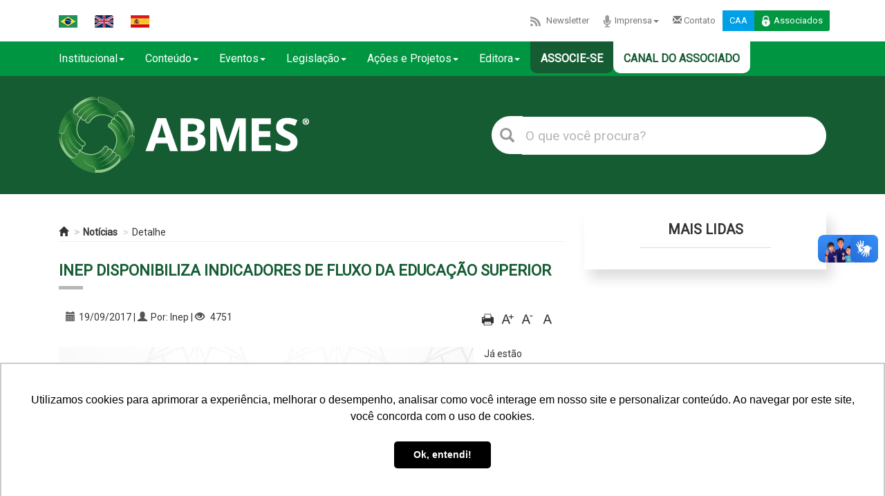

--- FILE ---
content_type: text/html
request_url: https://forms.rdstation.com.br/formulario-newsletter-2b7035ea4677900c1c02
body_size: 5269
content:


<head>
  <meta charset="utf-8">
  <!-- Bricks Main Styles -->
  <style type="text/css" rel="stylesheet">
    #rdstation-bricks-embeddable-form-bricks-component-TnNIptUUcAxzQhBgAJCqmQ * {
      margin: 0;
      padding: 0;
      border: 0;
      font-size: 100%;
      font: inherit;
      vertical-align: baseline;
      -webkit-box-sizing: border-box;
      -moz-box-sizing: border-box;
      box-sizing: border-box;
    }

    #rdstation-bricks-embeddable-form-bricks-component-TnNIptUUcAxzQhBgAJCqmQ article, #rdstation-bricks-embeddable-form-bricks-component-TnNIptUUcAxzQhBgAJCqmQ aside,
    #rdstation-bricks-embeddable-form-bricks-component-TnNIptUUcAxzQhBgAJCqmQ details, #rdstation-bricks-embeddable-form-bricks-component-TnNIptUUcAxzQhBgAJCqmQ figcaption,
    #rdstation-bricks-embeddable-form-bricks-component-TnNIptUUcAxzQhBgAJCqmQ figure, #rdstation-bricks-embeddable-form-bricks-component-TnNIptUUcAxzQhBgAJCqmQ footer,
    #rdstation-bricks-embeddable-form-bricks-component-TnNIptUUcAxzQhBgAJCqmQ header, #rdstation-bricks-embeddable-form-bricks-component-TnNIptUUcAxzQhBgAJCqmQ hgroup,
    #rdstation-bricks-embeddable-form-bricks-component-TnNIptUUcAxzQhBgAJCqmQ menu, #rdstation-bricks-embeddable-form-bricks-component-TnNIptUUcAxzQhBgAJCqmQ nav,
    #rdstation-bricks-embeddable-form-bricks-component-TnNIptUUcAxzQhBgAJCqmQ section {
      display: block;
    }

    #rdstation-bricks-embeddable-form-bricks-component-TnNIptUUcAxzQhBgAJCqmQ ol, #rdstation-bricks-embeddable-form-bricks-component-TnNIptUUcAxzQhBgAJCqmQ ul {
      list-style: none;
    }

    #rdstation-bricks-embeddable-form-bricks-component-TnNIptUUcAxzQhBgAJCqmQ blockquote, #rdstation-bricks-embeddable-form-bricks-component-TnNIptUUcAxzQhBgAJCqmQ q {
      quotes: none;
    }

    #rdstation-bricks-embeddable-form-bricks-component-TnNIptUUcAxzQhBgAJCqmQ blockquote:before, #rdstation-bricks-embeddable-form-bricks-component-TnNIptUUcAxzQhBgAJCqmQ blockquote:after,
    #rdstation-bricks-embeddable-form-bricks-component-TnNIptUUcAxzQhBgAJCqmQ q:before, #rdstation-bricks-embeddable-form-bricks-component-TnNIptUUcAxzQhBgAJCqmQ q:after {
      content: '';
      content: none;
    }

    #rdstation-bricks-embeddable-form-bricks-component-TnNIptUUcAxzQhBgAJCqmQ table {
      border-collapse: collapse;
      border-spacing: 0;
    }

    #rdstation-bricks-embeddable-form-bricks-component-TnNIptUUcAxzQhBgAJCqmQ b, #rdstation-bricks-embeddable-form-bricks-component-TnNIptUUcAxzQhBgAJCqmQ strong {
      font-weight: bold;
    }

    #rdstation-bricks-embeddable-form-bricks-component-TnNIptUUcAxzQhBgAJCqmQ i, #rdstation-bricks-embeddable-form-bricks-component-TnNIptUUcAxzQhBgAJCqmQ em {
      font-style: italic;
    }

    #rdstation-bricks-embeddable-form-bricks-component-TnNIptUUcAxzQhBgAJCqmQ .bricks--section {
      width: 100%;
    }

    #rdstation-bricks-embeddable-form-bricks-component-TnNIptUUcAxzQhBgAJCqmQ .bricks--section > div {
      margin-right: auto;
      margin-left: auto;
      max-width: 480px;
      position: relative;
    }

    #rdstation-bricks-embeddable-form-bricks-component-TnNIptUUcAxzQhBgAJCqmQ .bricks--row {
      display: flex;
      box-sizing: border-box;
      flex-flow: row nowrap;
      flex-grow: 1;
    }

    #rdstation-bricks-embeddable-form-bricks-component-TnNIptUUcAxzQhBgAJCqmQ .bricks--section > div {
      max-width: 100%;
    }

   #rdstation-bricks-embeddable-form-bricks-component-TnNIptUUcAxzQhBgAJCqmQ .bricks--column {
      display: flex;
    }

    #rdstation-bricks-embeddable-form-bricks-component-TnNIptUUcAxzQhBgAJCqmQ .bricks--column > div {
      height: auto;
      width: 100%;
      display: flex;
      flex-direction: column;
      align-items: center;
    }

    #rdstation-bricks-embeddable-form-bricks-component-TnNIptUUcAxzQhBgAJCqmQ .bricks--column .bricks--component-text {
              max-width: 100%;
           }

           #rdstation-bricks-embeddable-form-bricks-component-TnNIptUUcAxzQhBgAJCqmQ .bricks--column .bricks-form,
            #rdstation-bricks-embeddable-form-bricks-component-TnNIptUUcAxzQhBgAJCqmQ .bricks--column .bricks--component-text,
            #rdstation-bricks-embeddable-form-bricks-component-TnNIptUUcAxzQhBgAJCqmQ .bricks--column .bricks--component-box,
            #rdstation-bricks-embeddable-form-bricks-component-TnNIptUUcAxzQhBgAJCqmQ .bricks--column button,
            #rdstation-bricks-embeddable-form-bricks-component-TnNIptUUcAxzQhBgAJCqmQ .bricks--column a {
              min-width: 100%;
           }

           @media (max-width: 600px) {
             #rdstation-bricks-embeddable-form-bricks-component-TnNIptUUcAxzQhBgAJCqmQ .bricks--column {
                min-width: 100%;
             }

             #rdstation-bricks-embeddable-form-bricks-component-TnNIptUUcAxzQhBgAJCqmQ .bricks--row {
                flex-flow: row wrap;
             }
             #rdstation-bricks-embeddable-form-bricks-component-TnNIptUUcAxzQhBgAJCqmQ form .bricks-form__field {
                width: 100%;
                padding: 0;
             }
           }
           

    #rdstation-bricks-embeddable-form-bricks-component-TnNIptUUcAxzQhBgAJCqmQ .bricks--component {
      font-family: Helvetica, Arial, sans-serif;
    }

    #rdstation-bricks-embeddable-form-bricks-component-TnNIptUUcAxzQhBgAJCqmQ .bricks--component-box {
      width: 100%
    }
  </style>

  <!-- Bricks Component Text Styles -->
  <style>
    #rdstation-bricks-embeddable-form-bricks-component-TnNIptUUcAxzQhBgAJCqmQ .bricks--component-text {
      color: #333;
      line-height: 1.42;
      word-wrap: break-word;
    }

    #rdstation-bricks-embeddable-form-bricks-component-TnNIptUUcAxzQhBgAJCqmQ .bricks--component-text a {
      color: #31a2ff;
      text-decoration: none;
    }

    #rdstation-bricks-embeddable-form-bricks-component-TnNIptUUcAxzQhBgAJCqmQ .bricks--component-text sub,
    #rdstation-bricks-embeddable-form-bricks-component-TnNIptUUcAxzQhBgAJCqmQ .bricks--component-text sup {
      font-size: 75%;
      line-height: 0;
      position: relative;
      vertical-align: baseline;
    }

    #rdstation-bricks-embeddable-form-bricks-component-TnNIptUUcAxzQhBgAJCqmQ .bricks--component-text sub {
      bottom: -0.25em;
    }

    #rdstation-bricks-embeddable-form-bricks-component-TnNIptUUcAxzQhBgAJCqmQ .bricks--component-text sup {
      top: -0.5em;
    }

    #rdstation-bricks-embeddable-form-bricks-component-TnNIptUUcAxzQhBgAJCqmQ .bricks--component-text ol,
    #rdstation-bricks-embeddable-form-bricks-component-TnNIptUUcAxzQhBgAJCqmQ .bricks--component-text ul {
      padding-left: 1.5em;
    }

    #rdstation-bricks-embeddable-form-bricks-component-TnNIptUUcAxzQhBgAJCqmQ .bricks--component-text ol > li,
    #rdstation-bricks-embeddable-form-bricks-component-TnNIptUUcAxzQhBgAJCqmQ .bricks--component-text ul > li {
      list-style-type: none;
    }

    #rdstation-bricks-embeddable-form-bricks-component-TnNIptUUcAxzQhBgAJCqmQ .bricks--component-text ul > li::before {
      content: '\2022';
    }

    #rdstation-bricks-embeddable-form-bricks-component-TnNIptUUcAxzQhBgAJCqmQ .bricks--component-text li::before {
      display: inline-block;
      white-space: nowrap;
      width: 1.2em;
    }

    #rdstation-bricks-embeddable-form-bricks-component-TnNIptUUcAxzQhBgAJCqmQ .bricks--component-text li:not(.ql-direction-rtl)::before {
      margin-left: -1.5em;
      margin-right: 0.3em;
      text-align: right;
    }

    #rdstation-bricks-embeddable-form-bricks-component-TnNIptUUcAxzQhBgAJCqmQ .bricks--component-text li.ql-direction-rtl::before {
      margin-left: 0.3em;
      margin-right: -1.5em;
    }

    #rdstation-bricks-embeddable-form-bricks-component-TnNIptUUcAxzQhBgAJCqmQ .bricks--component-text ol li:not(.ql-direction-rtl),
    #rdstation-bricks-embeddable-form-bricks-component-TnNIptUUcAxzQhBgAJCqmQ .bricks--component-text ul li:not(.ql-direction-rtl) {
      padding-left: 1.5em;
    }

    #rdstation-bricks-embeddable-form-bricks-component-TnNIptUUcAxzQhBgAJCqmQ .bricks--component-text ol li.ql-direction-rtl,
    #rdstation-bricks-embeddable-form-bricks-component-TnNIptUUcAxzQhBgAJCqmQ .bricks--component-text ul li.ql-direction-rtl {
      padding-right: 1.5em;
    }

    #rdstation-bricks-embeddable-form-bricks-component-TnNIptUUcAxzQhBgAJCqmQ .bricks--component-text ol li {
      counter-reset: list-1 list-2 list-3 list-4 list-5 list-6 list-7 list-8 list-9;
      counter-increment: list-0;
    }

    #rdstation-bricks-embeddable-form-bricks-component-TnNIptUUcAxzQhBgAJCqmQ .bricks--component-text ol li:before {
      content: counter(list-0, decimal) '. ';
    }

    #rdstation-bricks-embeddable-form-bricks-component-TnNIptUUcAxzQhBgAJCqmQ .bricks--component-text ol li.ql-indent-1 {
      counter-increment: list-1;
    }

    #rdstation-bricks-embeddable-form-bricks-component-TnNIptUUcAxzQhBgAJCqmQ .bricks--component-text ol li.ql-indent-1:before {
      content: counter(list-1, lower-alpha) '. ';
    }

    #rdstation-bricks-embeddable-form-bricks-component-TnNIptUUcAxzQhBgAJCqmQ .bricks--component-text ol li.ql-indent-1 {
      counter-reset: list-2 list-3 list-4 list-5 list-6 list-7 list-8 list-9;
    }

    #rdstation-bricks-embeddable-form-bricks-component-TnNIptUUcAxzQhBgAJCqmQ .bricks--component-text ol li.ql-indent-2 {
      counter-increment: list-2;
    }

    #rdstation-bricks-embeddable-form-bricks-component-TnNIptUUcAxzQhBgAJCqmQ .bricks--component-text ol li.ql-indent-2:before {
      content: counter(list-2, lower-roman) '. ';
    }

    #rdstation-bricks-embeddable-form-bricks-component-TnNIptUUcAxzQhBgAJCqmQ .bricks--component-text ol li.ql-indent-2 {
      counter-reset: list-3 list-4 list-5 list-6 list-7 list-8 list-9;
    }

    #rdstation-bricks-embeddable-form-bricks-component-TnNIptUUcAxzQhBgAJCqmQ .bricks--component-text ol li.ql-indent-3 {
      counter-increment: list-3;
    }

    #rdstation-bricks-embeddable-form-bricks-component-TnNIptUUcAxzQhBgAJCqmQ .bricks--component-text ol li.ql-indent-3:before {
      content: counter(list-3, decimal) '. ';
    }

    #rdstation-bricks-embeddable-form-bricks-component-TnNIptUUcAxzQhBgAJCqmQ .bricks--component-text ol li.ql-indent-3 {
      counter-reset: list-4 list-5 list-6 list-7 list-8 list-9;
    }

    #rdstation-bricks-embeddable-form-bricks-component-TnNIptUUcAxzQhBgAJCqmQ .bricks--component-text ol li.ql-indent-4 {
      counter-increment: list-4;
    }

    #rdstation-bricks-embeddable-form-bricks-component-TnNIptUUcAxzQhBgAJCqmQ .bricks--component-text ol li.ql-indent-4:before {
      content: counter(list-4, lower-alpha) '. ';
    }

    #rdstation-bricks-embeddable-form-bricks-component-TnNIptUUcAxzQhBgAJCqmQ .bricks--component-text ol li.ql-indent-4 {
      counter-reset: list-5 list-6 list-7 list-8 list-9;
    }

    #rdstation-bricks-embeddable-form-bricks-component-TnNIptUUcAxzQhBgAJCqmQ .bricks--component-text ol li.ql-indent-5 {
      counter-increment: list-5;
    }

    #rdstation-bricks-embeddable-form-bricks-component-TnNIptUUcAxzQhBgAJCqmQ .bricks--component-text ol li.ql-indent-5:before {
      content: counter(list-5, lower-roman) '. ';
    }

    #rdstation-bricks-embeddable-form-bricks-component-TnNIptUUcAxzQhBgAJCqmQ .bricks--component-text ol li.ql-indent-5 {
      counter-reset: list-6 list-7 list-8 list-9;
    }

    #rdstation-bricks-embeddable-form-bricks-component-TnNIptUUcAxzQhBgAJCqmQ .bricks--component-text ol li.ql-indent-6 {
      counter-increment: list-6;
    }

    #rdstation-bricks-embeddable-form-bricks-component-TnNIptUUcAxzQhBgAJCqmQ .bricks--component-text ol li.ql-indent-6:before {
      content: counter(list-6, decimal) '. ';
    }

    #rdstation-bricks-embeddable-form-bricks-component-TnNIptUUcAxzQhBgAJCqmQ .bricks--component-text ol li.ql-indent-6 {
      counter-reset: list-7 list-8 list-9;
    }

    #rdstation-bricks-embeddable-form-bricks-component-TnNIptUUcAxzQhBgAJCqmQ .bricks--component-text ol li.ql-indent-7 {
      counter-increment: list-7;
    }

    #rdstation-bricks-embeddable-form-bricks-component-TnNIptUUcAxzQhBgAJCqmQ .bricks--component-text ol li.ql-indent-7:before {
      content: counter(list-7, lower-alpha) '. ';
    }

    #rdstation-bricks-embeddable-form-bricks-component-TnNIptUUcAxzQhBgAJCqmQ .bricks--component-text ol li.ql-indent-7 {
      counter-reset: list-8 list-9;
    }

    #rdstation-bricks-embeddable-form-bricks-component-TnNIptUUcAxzQhBgAJCqmQ .bricks--component-text ol li.ql-indent-8 {
      counter-increment: list-8;
    }

    #rdstation-bricks-embeddable-form-bricks-component-TnNIptUUcAxzQhBgAJCqmQ .bricks--component-text ol li.ql-indent-8:before {
      content: counter(list-8, lower-roman) '. ';
    }

    #rdstation-bricks-embeddable-form-bricks-component-TnNIptUUcAxzQhBgAJCqmQ .bricks--component-text ol li.ql-indent-8 {
      counter-reset: list-9;
    }

    #rdstation-bricks-embeddable-form-bricks-component-TnNIptUUcAxzQhBgAJCqmQ .bricks--component-text ol li.ql-indent-9 {
      counter-increment: list-9;
    }

    #rdstation-bricks-embeddable-form-bricks-component-TnNIptUUcAxzQhBgAJCqmQ .bricks--component-text ol li.ql-indent-9:before {
      content: counter(list-9, decimal) '. ';
    }

    #rdstation-bricks-embeddable-form-bricks-component-TnNIptUUcAxzQhBgAJCqmQ .bricks--component-text .ql-indent-1:not(.ql-direction-rtl) {
      padding-left: 3em;
    }

    #rdstation-bricks-embeddable-form-bricks-component-TnNIptUUcAxzQhBgAJCqmQ .bricks--component-text li.ql-indent-1:not(.ql-direction-rtl) {
      padding-left: 4.5em;
    }

    #rdstation-bricks-embeddable-form-bricks-component-TnNIptUUcAxzQhBgAJCqmQ .bricks--component-text .ql-indent-1.ql-direction-rtl.ql-align-right {
      padding-right: 3em;
    }

    #rdstation-bricks-embeddable-form-bricks-component-TnNIptUUcAxzQhBgAJCqmQ .bricks--component-text li.ql-indent-1.ql-direction-rtl.ql-align-right {
      padding-right: 4.5em;
    }

    #rdstation-bricks-embeddable-form-bricks-component-TnNIptUUcAxzQhBgAJCqmQ .bricks--component-text .ql-indent-2:not(.ql-direction-rtl) {
      padding-left: 6em;
    }

    #rdstation-bricks-embeddable-form-bricks-component-TnNIptUUcAxzQhBgAJCqmQ .bricks--component-text li.ql-indent-2:not(.ql-direction-rtl) {
      padding-left: 7.5em;
    }

    #rdstation-bricks-embeddable-form-bricks-component-TnNIptUUcAxzQhBgAJCqmQ .bricks--component-text .ql-indent-2.ql-direction-rtl.ql-align-right {
      padding-right: 6em;
    }

    #rdstation-bricks-embeddable-form-bricks-component-TnNIptUUcAxzQhBgAJCqmQ .bricks--component-text li.ql-indent-2.ql-direction-rtl.ql-align-right {
      padding-right: 7.5em;
    }

    #rdstation-bricks-embeddable-form-bricks-component-TnNIptUUcAxzQhBgAJCqmQ .bricks--component-text .ql-indent-3:not(.ql-direction-rtl) {
      padding-left: 9em;
    }

    #rdstation-bricks-embeddable-form-bricks-component-TnNIptUUcAxzQhBgAJCqmQ .bricks--component-text li.ql-indent-3:not(.ql-direction-rtl) {
      padding-left: 10.5em;
    }

    #rdstation-bricks-embeddable-form-bricks-component-TnNIptUUcAxzQhBgAJCqmQ .bricks--component-text .ql-indent-3.ql-direction-rtl.ql-align-right {
      padding-right: 9em;
    }

    #rdstation-bricks-embeddable-form-bricks-component-TnNIptUUcAxzQhBgAJCqmQ .bricks--component-text li.ql-indent-3.ql-direction-rtl.ql-align-right {
      padding-right: 10.5em;
    }

    #rdstation-bricks-embeddable-form-bricks-component-TnNIptUUcAxzQhBgAJCqmQ .bricks--component-text .ql-indent-4:not(.ql-direction-rtl) {
      padding-left: 12em;
    }

    #rdstation-bricks-embeddable-form-bricks-component-TnNIptUUcAxzQhBgAJCqmQ .bricks--component-text li.ql-indent-4:not(.ql-direction-rtl) {
      padding-left: 13.5em;
    }

    #rdstation-bricks-embeddable-form-bricks-component-TnNIptUUcAxzQhBgAJCqmQ .bricks--component-text .ql-indent-4.ql-direction-rtl.ql-align-right {
      padding-right: 12em;
    }

    #rdstation-bricks-embeddable-form-bricks-component-TnNIptUUcAxzQhBgAJCqmQ .bricks--component-text li.ql-indent-4.ql-direction-rtl.ql-align-right {
      padding-right: 13.5em;
    }

    #rdstation-bricks-embeddable-form-bricks-component-TnNIptUUcAxzQhBgAJCqmQ .bricks--component-text .ql-indent-5:not(.ql-direction-rtl) {
      padding-left: 15em;
    }

    #rdstation-bricks-embeddable-form-bricks-component-TnNIptUUcAxzQhBgAJCqmQ .bricks--component-text li.ql-indent-5:not(.ql-direction-rtl) {
      padding-left: 16.5em;
    }

    #rdstation-bricks-embeddable-form-bricks-component-TnNIptUUcAxzQhBgAJCqmQ .bricks--component-text .ql-indent-5.ql-direction-rtl.ql-align-right {
      padding-right: 15em;
    }

    #rdstation-bricks-embeddable-form-bricks-component-TnNIptUUcAxzQhBgAJCqmQ .bricks--component-text li.ql-indent-5.ql-direction-rtl.ql-align-right {
      padding-right: 16.5em;
    }

    #rdstation-bricks-embeddable-form-bricks-component-TnNIptUUcAxzQhBgAJCqmQ .bricks--component-text .ql-indent-6:not(.ql-direction-rtl) {
      padding-left: 18em;
    }

    #rdstation-bricks-embeddable-form-bricks-component-TnNIptUUcAxzQhBgAJCqmQ .bricks--component-text li.ql-indent-6:not(.ql-direction-rtl) {
      padding-left: 19.5em;
    }

    #rdstation-bricks-embeddable-form-bricks-component-TnNIptUUcAxzQhBgAJCqmQ .bricks--component-text .ql-indent-6.ql-direction-rtl.ql-align-right {
      padding-right: 18em;
    }

    #rdstation-bricks-embeddable-form-bricks-component-TnNIptUUcAxzQhBgAJCqmQ .bricks--component-text li.ql-indent-6.ql-direction-rtl.ql-align-right {
      padding-right: 19.5em;
    }

    #rdstation-bricks-embeddable-form-bricks-component-TnNIptUUcAxzQhBgAJCqmQ .bricks--component-text .ql-indent-7:not(.ql-direction-rtl) {
      padding-left: 21em;
    }

    #rdstation-bricks-embeddable-form-bricks-component-TnNIptUUcAxzQhBgAJCqmQ .bricks--component-text li.ql-indent-7:not(.ql-direction-rtl) {
      padding-left: 22.5em;
    }

    #rdstation-bricks-embeddable-form-bricks-component-TnNIptUUcAxzQhBgAJCqmQ .bricks--component-text .ql-indent-7.ql-direction-rtl.ql-align-right {
      padding-right: 21em;
    }

    #rdstation-bricks-embeddable-form-bricks-component-TnNIptUUcAxzQhBgAJCqmQ .bricks--component-text li.ql-indent-7.ql-direction-rtl.ql-align-right {
      padding-right: 22.5em;
    }

    #rdstation-bricks-embeddable-form-bricks-component-TnNIptUUcAxzQhBgAJCqmQ .bricks--component-text .ql-indent-8:not(.ql-direction-rtl) {
      padding-left: 24em;
    }

    #rdstation-bricks-embeddable-form-bricks-component-TnNIptUUcAxzQhBgAJCqmQ .bricks--component-text li.ql-indent-8:not(.ql-direction-rtl) {
      padding-left: 25.5em;
    }

    #rdstation-bricks-embeddable-form-bricks-component-TnNIptUUcAxzQhBgAJCqmQ .bricks--component-text .ql-indent-8.ql-direction-rtl.ql-align-right {
      padding-right: 24em;
    }

    #rdstation-bricks-embeddable-form-bricks-component-TnNIptUUcAxzQhBgAJCqmQ .bricks--component-text li.ql-indent-8.ql-direction-rtl.ql-align-right {
      padding-right: 25.5em;
    }

    #rdstation-bricks-embeddable-form-bricks-component-TnNIptUUcAxzQhBgAJCqmQ .bricks--component-text .ql-indent-9:not(.ql-direction-rtl) {
      padding-left: 27em;
    }

    #rdstation-bricks-embeddable-form-bricks-component-TnNIptUUcAxzQhBgAJCqmQ .bricks--component-text li.ql-indent-9:not(.ql-direction-rtl) {
      padding-left: 28.5em;
    }

    #rdstation-bricks-embeddable-form-bricks-component-TnNIptUUcAxzQhBgAJCqmQ .bricks--component-text .ql-indent-9.ql-direction-rtl.ql-align-right {
      padding-right: 27em;
    }

    #rdstation-bricks-embeddable-form-bricks-component-TnNIptUUcAxzQhBgAJCqmQ .bricks--component-text li.ql-indent-9.ql-direction-rtl.ql-align-right {
      padding-right: 28.5em;
    }

    #rdstation-bricks-embeddable-form-bricks-component-TnNIptUUcAxzQhBgAJCqmQ .bricks--component-text .ql-direction-rtl {
      direction: rtl;
      text-align: inherit;
    }
  </style>

  <!-- Bricks Component Form Styles -->
  <style>
    #rdstation-bricks-embeddable-form-bricks-component-TnNIptUUcAxzQhBgAJCqmQ .bricks-form {
      padding: 0 5px;
      height: auto;
    }

    #rdstation-bricks-embeddable-form-bricks-component-TnNIptUUcAxzQhBgAJCqmQ .bricks-form__fieldset {
      display: flex;
      flex-flow: row wrap;
      margin-left: -5px;
      margin-right: -5px;
    }

    #rdstation-bricks-embeddable-form-bricks-component-TnNIptUUcAxzQhBgAJCqmQ .bricks-form__field {
      display: flex;
      width: 100%;
      flex-grow: 1;
      flex-direction: column;
    }

    #rdstation-bricks-embeddable-form-bricks-component-TnNIptUUcAxzQhBgAJCqmQ .bricks-form__label {
      display: inline-block;
      max-width: 100%;
      margin-bottom: 0.4em;
      line-height: 1.25;
      position: relative !important;
      vertical-align: middle;
    }

    #rdstation-bricks-embeddable-form-bricks-component-TnNIptUUcAxzQhBgAJCqmQ .bricks-form__input {
      display: block;
      width: 100%;
      padding: 0 0.5em;
      line-height: 1.42857;
    }

    #rdstation-bricks-embeddable-form-bricks-component-TnNIptUUcAxzQhBgAJCqmQ .bricks-form__input.error {
      border: 1px solid red !important;
    }

    #rdstation-bricks-embeddable-form-bricks-component-TnNIptUUcAxzQhBgAJCqmQ .bricks-form__field__option .bricks-form__label {
      padding-left: 1.33em;
      margin-bottom: 0.2em;
    }

    #rdstation-bricks-embeddable-form-bricks-component-TnNIptUUcAxzQhBgAJCqmQ .bricks-form__field__option .bricks-form__label input[type="checkbox"],
    #rdstation-bricks-embeddable-form-bricks-component-TnNIptUUcAxzQhBgAJCqmQ .bricks-form__field__option .bricks-form__label input[type="radio"] {
      margin: 0px 0px 0px -1.33em;
    }

    #rdstation-bricks-embeddable-form-bricks-component-TnNIptUUcAxzQhBgAJCqmQ .bricks-form__submit {
      width: 100%;
      position: relative;
    }
  </style>

  <style type="text/css" rel="stylesheet">
    
      #bricks-component-TnNIptUUcAxzQhBgAJCqmQ {
        display: block !important;
        height: auto;
        width: 100%;
        
        border-color: #BBBBBB;
        border-radius: 0px;
        border-width: 0px;
        border-top-style: none;
        border-bottom-style: none;
        border-left-style: none;
        border-right-style: none;
      }
    

  </style>
  <style>
    @import url("https://cdnjs.cloudflare.com/ajax/libs/select2/3.5.2/select2.min.css");
  </style>
  <link href="https://fonts.googleapis.com/css?family=Bitter|Cabin|Crimson+Text|Droid+Sans|Droid+Serif|Lato|Lobster|Montserrat|Old+Standard+TT|Open+Sans|Oswald|Pacifico|Playfair+Display|PT+Sans|Raleway|Rubik|Source+Sans+Pro|Ubuntu|Roboto" rel="stylesheet" />
</head>

<body>
  <section id="form-formulario-newsletter-2b7035ea4677900c1c02">
    <div id="rdstation-bricks-embeddable-form-bricks-component-TnNIptUUcAxzQhBgAJCqmQ">
      <div id="bricks-component-TnNIptUUcAxzQhBgAJCqmQ" class="bricks--component bricks--component-embeddable-form">
        

<style type="text/css" rel="stylesheet">
  
    #rd-section-kioml8gr {
      
          background-color: #ffffff;
        
      border-bottom-style: none;
      border-color: #000000;
      border-left-style: none;
      border-radius: 0px;
      border-right-style: none;
      border-top-style: none;
      border-width: 1px;
    }

    #rd-section-kioml8gr > div:not(.bricks--row) {
      min-height: 0px;
    }
  

  
</style>

<section id="rd-section-kioml8gr" class="bricks--section rd-section">
  

<style type="text/css" rel="stylesheet">
  
    #rd-row-kioml8gs {
      min-height: 50px;
    }

    #rd-row-kioml8gs .bricks--column > div {
      min-height: 50px;
    }

    @media (max-width: 480px) {
      #rd-row-kioml8gs.bricks--row {
        min-height: auto;
      }
    }

    @media screen and (max-width: 767px) {
      #rd-row-kioml8gs.bricks--row.rd-row {
        min-height: auto;
      }
    }
  
</style>

<div id="rd-row-kioml8gs" class="bricks--row rd-row">
  

<style type="text/css" rel="stylesheet">
  
    #rd-column-kioml8gt {
      flex: 12 0 0;
    }

    #rd-column-kioml8gt > div {
      
          background-color: transparent;
        
      justify-content: center;
      padding-top: 0px;
      padding-right: 30px;
      padding-bottom: 0px;
      padding-left: 30px;
    }
    @media screen and (max-width: 767px) {
      #rd-column-kioml8gt > div {
        min-height: auto !important;
      }
    }
  

  
</style>

<div id="rd-column-kioml8gt" class="bricks--column rd-column">
  <div>
    
<style type="text/css" rel="stylesheet">
  
    #rd-text-kioml8gu {
      display: block;
      border-bottom-style: none;
      border-color: transparent;
      border-left-style: none;
      border-radius: 0px;
      border-right-style: none;
      border-top-style: none;
      border-width: 0px;
      min-height: auto0px;
      max-width: 598px;
      margin-top: 30px;
      margin-bottom: 10px;
      align-self: center;
      width: 100%;
      word-break: break-word;
    }
  

  
</style>

<div id="rd-text-kioml8gu" class="bricks--component bricks--component-text rd-text">
  <h3 style="text-align: center;"><strong style="font-size: 30px;">Cadastre-se para receber nossas newsletters</strong></h3><h1 style="line-height: 1; text-align: center;"><br></h1>
</div>



<style type="text/css" rel="stylesheet">
  
    #rd-text-kioml8gv {
      display: block;
      border-bottom-style: none;
      border-color: transparent;
      border-left-style: none;
      border-radius: 0px;
      border-right-style: none;
      border-top-style: none;
      border-width: 0px;
      min-height: auto0px;
      max-width: 598px;
      margin-top: 0px;
      margin-bottom: 30px;
      align-self: center;
      width: 100%;
      word-break: break-word;
    }
  

  
</style>

<div id="rd-text-kioml8gv" class="bricks--component bricks--component-text rd-text">
  <h2 style="line-height: 1; text-align: center;"><strong style="background-color: rgb(255, 255, 255); font-size: 17px; font-family: &quot;Open Sans&quot;, sans-serif;">E fique por dentro das principais notícias do Ensino Superior</strong></h2>
</div>



  </div>
</div>

</div>


<style type="text/css" rel="stylesheet">
  
    #rd-row-kioml8gw {
      min-height: 50px;
    }

    #rd-row-kioml8gw .bricks--column > div {
      min-height: 50px;
    }

    @media (max-width: 480px) {
      #rd-row-kioml8gw.bricks--row {
        min-height: auto;
      }
    }

    @media screen and (max-width: 767px) {
      #rd-row-kioml8gw.bricks--row.rd-row {
        min-height: auto;
      }
    }
  
</style>

<div id="rd-row-kioml8gw" class="bricks--row rd-row">
  

<style type="text/css" rel="stylesheet">
  
    #rd-column-kioml8gx {
      flex: 12 0 0;
    }

    #rd-column-kioml8gx > div {
      
          background-color: transparent;
        
      justify-content: center;
      padding-top: 0px;
      padding-right: 20px;
      padding-bottom: 0px;
      padding-left: 20px;
    }
    @media screen and (max-width: 767px) {
      #rd-column-kioml8gx > div {
        min-height: auto !important;
      }
    }
  

  
</style>

<div id="rd-column-kioml8gx" class="bricks--column rd-column">
  <div>
    



<style type="text/css" rel="stylesheet">
  
    #rd-form-kioml8gy {
      display: flex;
      flex-direction: column;
      align-self: center;
      max-width: 548px;
      width: 100%;
      margin-top: 0px;
      margin-bottom: 30px;
    }

    #rd-form-kioml8gy .bricks-form {
      display: flex;
      flex-direction: column;
      width: 100%;
    }

    #rd-form-kioml8gy .bricks-form__fieldset {
      align-items: flex-start;
    }

    #rd-form-kioml8gy .bricks-form__label.always-visible,
    #rd-form-kioml8gy .bricks-form__field__option .bricks-form__label {
      display: inline-block;
    }

    #rd-form-kioml8gy .bricks-form__input.select2-container {
      padding: 0 !important;
    }

    #rd-form-kioml8gy .select2-container .select2-choice .select2-arrow b {
      background-position: 0 7px !important;
    }

    #rd-form-kioml8gy .bricks-form__submit {
      display: flex;
      flex-direction: column;
    }
  
</style>


<style type="text/css" rel="stylesheet">
  
    #rd-form-kioml8gy {
      align-self: center;
      max-width: 558px;
      margin-top: 17px;
      margin-bottom: 20px;
    }

    #rd-form-kioml8gy .bricks-form__fieldset {
      flex-flow: column nowrap;
    }

    #rd-form-kioml8gy .bricks-form__field {
      margin-bottom: 10px;
      padding: 0;
      width: 100.0%;
    }

    #rd-form-kioml8gy .bricks-form__field.bricks-form__privacy,
    #rd-form-kioml8gy .bricks-form__field.bricks-form__terms {
      width: 100%;
    }

     #rd-form-kioml8gy .bricks-form__static {
      color: #000000;
      font-family: Arial, Helvetica, sans-serif;
      font-size: 16px;
      font-style: normal;
      font-weight: normal;
    }

    #rd-form-kioml8gy .bricks-form__static a {
      color: #000000;
      text-decoration: underline;
    }

    #rd-form-kioml8gy .bricks-form__label {
      color: #000000;
      display: inline-block;
      font-family: Arial, Helvetica, sans-serif;
      font-size: 16px;
      font-style: normal;
      font-weight: normal;
      text-align: ;
      text-decoration: none;
    }

    #rd-form-kioml8gy label.error {
      color: #DC3543;
      font-size: 12px;
      line-height: 1.1;
      padding: 2px 0 0 4px;
    }

    #rd-form-kioml8gy .bricks-form__input {
      color: #555555;
      font-family: Arial, Helvetica, sans-serif;
      font-size: 18px;

      background-color: #ffffff;

      border-bottom-style: solid;
      border-left-style: solid;
      border-right-style: solid;
      border-top-style: solid;
      border-color: #c8c8c8;
      border-radius: 3px;
      border-width: 1px;

      
    }

    #rd-form-kioml8gy .bricks-form__input::placeholder {
      color: transparent;
    }

    #rd-form-kioml8gy .select2-container .select2-choice {
      height: 36px !important;
      line-height: 36px !important;

      color: #555555 !important;
      font-family: Arial, Helvetica, sans-serif !important;
      font-size: 18px !important;
    }

    #rd-form-kioml8gy .bricks-form__input:not(textarea) {
      height: 36px;
    }

    #rd-form-kioml8gy .bricks-form__input.select2-container {
      padding: 0 !important;
    }

    #rd-form-kioml8gy .select2-container .select2-choice {
      height: 36px !important;
      line-height: 36px !important;

      color: #555555 !important;
      font-family: Arial, Helvetica, sans-serif !important;
      font-size: 18px !important;
      background: #ffffff;
    }

    #rd-form-kioml8gy .select2-container .select2-choice .select2-arrow b {
      background-position: 0 5px !important;
    }

    #rd-form-kioml8gy .select2-container .select2-choice .select2-arrow {
      background: none;
      border: none;
    }

    #rd-form-kioml8gy .with-select-flags > .phone-input-group > .select2-container > .select2-choice {
      border-top-right-radius: 0 !important;
      border-bottom-right-radius: 0 !important;
      border-style: none;
    }
    #rd-form-kioml8gy .with-select-flags > .phone-input-group > .select2-container > .select2-choice > .select2-chosen {
      margin-right: 0px;
    }

    #rd-form-kioml8gy .with-select-flags > .phone-input-group > .select2-container > .select2-choice > .select2-chosen > .flag {
      vertical-align: middle;
      margin-left: 13px;
    }

    #rd-form-kioml8gy .with-select-flags > .phone-input-group > .phone {
      width: calc(100% - 55px);
      display: inline-block;
      border-top-left-radius: 0px !important;
      border-bottom-left-radius: 0px !important;
    }

    #rd-form-kioml8gy .with-select-flags > .phone-country {
      display: inline-block;
    }

    #rd-form-kioml8gy .with-select-flags > .phone-input-group {
      display: flex;
    }

    #rd-form-kioml8gy .with-select-flags > .phone-input-group > .phone-country {
      width: 55px;
      display: inline-block;
    }

    #rd-form-kioml8gy input[type="date"] {
      -webkit-appearance: none;
    }

    #rd-form-kioml8gy input[type="date"]::before { 
    	content: ;
    	width: 100%;
    }
    
    input[type="date"]:focus::before,
    input[type="date"]:valid::before { display: none }
  
</style>

<input type="hidden" id="ga4-measurement-id" value="G-HJBT2HQLTM">
<input type="hidden" id="embeddable-form-id" value="1890160">

<div
    id="rd-form-kioml8gy"
    class="bricks--component bricks-form rd-form"
  >

  <form
    id="conversion-form-formulario-newsletter"
    action="https://cta-redirect.rdstation.com/v2/conversions"
    data-typed-fields="1"
    data-lang="pt-BR"
    novalidate="novalidate"
    data-asset-action = "aHR0cDovL2FibWVzLm9yZy5icg==
"
    data-form-autofill
  >
    <input type="hidden" name="token_rdstation" value="868668f3848c674a8bf946e3bf8fc0db">
    <input type="hidden" name="conversion_identifier" value="formulario-newsletter">
    <input type="hidden" name="internal_source" value="6">
    <input type="hidden" name="c_utmz" value="" />
    <input type="hidden" name="traffic_source" value="" />
    <input type="hidden" name="client_id" value="" />
    <input type="hidden" name="_doe" value="">
    <input type="hidden" name="privacy_data[browser]" id="privacy_data_browser" />

    <input type="hidden" name="thankyou_message" value="Obrigado!" disabled>

    <div
  class="bricks-form__fieldset"
  data-progressive-profiling=""
  data-multi-step="false"
>
  

<div
  class="bricks-form__field   "
  data-step="1"
  data-is-conditional="false"
  data-conditional-rules='bnVsbA==
'
>
  <label for="rd-text_field-pPlxYGujHW2UujgNOr1eeg" class="bricks-form__label">
    Nome*
  </label>
  <input
    id="rd-text_field-pPlxYGujHW2UujgNOr1eeg"
    class="bricks-form__input required js-text js-field-name"
    name="name"
    type="text"
    data-use-type="STRING"
    placeholder="Nome *"
    required="required"
  >
</div>


<div
  class="bricks-form__field  "
  data-step="1"
  data-is-conditional="false"
  data-conditional-rules='bnVsbA==
'
>
  <label for="rd-email_field-ppOyRktJ1dZTCDNChocU9g" class="bricks-form__label">
    Email*
  </label>
  <input
    id="rd-email_field-ppOyRktJ1dZTCDNChocU9g"
    class="bricks-form__input required js-email js-field-email"
    name="email"
    type="email"
    data-use-type="STRING"
    data-always-visible="true"
    data-input-mask=""
    placeholder="Email *"
    required="required"
  >
</div>


<div
  class="bricks-form__field  "
  data-step="1"
  data-is-conditional="false"
  data-conditional-rules='bnVsbA==
'
>
  <label class="bricks-form__label always-visible">
    Selecione o que deseja receber
  </label>
  
    <div class="bricks-form__field__option">
      <label class="bricks-form__label">
        <input
          id="rd-checkboxes_field-DS9ZVakXm-HJIhMJxuzzQA_Newsletter"
          name="cf_selecione_o_que_deseja_receber[]"
          type="checkbox"
          value="Newsletter"
          data-use-type="STRING"
          class="bricks-form__field__option__input  js-field-cf_selecione_o_que_deseja_receber"
          
        >
        Newsletter
      </label>
    </div>
  
    <div class="bricks-form__field__option">
      <label class="bricks-form__label">
        <input
          id="rd-checkboxes_field-DS9ZVakXm-HJIhMJxuzzQA_Clipping"
          name="cf_selecione_o_que_deseja_receber[]"
          type="checkbox"
          value="Clipping"
          data-use-type="STRING"
          class="bricks-form__field__option__input  js-field-cf_selecione_o_que_deseja_receber"
          
        >
        Clipping
      </label>
    </div>
  
    <div class="bricks-form__field__option">
      <label class="bricks-form__label">
        <input
          id="rd-checkboxes_field-DS9ZVakXm-HJIhMJxuzzQA_Boletim_-_Informativo_Semanal"
          name="cf_selecione_o_que_deseja_receber[]"
          type="checkbox"
          value="Boletim - Informativo Semanal"
          data-use-type="STRING"
          class="bricks-form__field__option__input  js-field-cf_selecione_o_que_deseja_receber"
          
        >
        Boletim - Informativo Semanal
      </label>
    </div>
  
</div>



  <div class="bricks-form__field bricks-form__privacy">
    <div class="bricks-form__field__option">
      <label class="bricks-form__label">
        <input
          id=""
          name="privacy_data[consent]"
          type="checkbox"
          value="1"
          data-use-type="STRING"
          data-always-visible="true"
          data-legal-base-type="0"
          class="bricks-form__field__option__input  js-field-privacy_data[consent]"
          
        >
        Eu concordo em receber comunicações.
      </label>
    </div>
  </div>



<div class="bricks-form__field bricks-form__terms" >
  <p class="bricks-form__static"
    id=""
  >
    Ao informar meus dados, eu concordo com a <a href="https://abmes.org.br/politica-de-privacidade" target="_blank">Política de Privacidade</a>.
  </p>

  
    
      <input
        type="hidden"
        name="privacy_data[consent_privacy_policy]"
        value="1"
        data-use-type="STRING"
        data-always-visible="true"
        data-legal-base-type="0"
      />
    
  
</div>

</div>


<style type="text/css" rel="stylesheet">
  
    a#rd-button-kioml8h2 {
      display: flex;
      flex-direction: column;
    }

    #rd-button-kioml8h2.bricks--component-button {
      -ms-flex-align: center;
      -ms-flex-direction: column;
      -ms-flex-pack: center;
      align-self: center;
      background-color: rgba(62,169,142,1);
      border-bottom-style: solid;
      border-color: #248f74;
      border-left-style: solid;
      border-radius: 3px;
      border-right-style: solid;
      border-top-style: solid;
      border-width: 1px;
      ;
      color: #FFFFFF;
      cursor: pointer;
      font-family: Arial, Helvetica, sans-serif;
      font-size: 20px;
      font-style: normal;
      font-weight: bold;
      height: 58px;
      justify-content: center;
      line-height: 1.42857;
      margin-bottom: 0px;
      margin-top: 18px;
      max-width: 558px;
      text-align: center;
      text-decoration: none;
      width: 100%;
      padding-right: 10px;
      padding-left: 10px;
    }
    @media screen and (max-width: 767px) {
      #rd-button-kioml8h2 {
        height: auto;
        padding-top: 0.66em;
        padding-bottom: 0.66em;
      }
    }
  

  
</style>



  

  <div class="bricks-form__submit">
    <button
      class="bricks--component bricks--component-button rd-button"
      id="rd-button-kioml8h2"
    >
      Cadastrar
    </button>
  </div>



    <div style="position: fixed; left: -5000px">
      <input type="text" name="emP7yF13ld" readonly autocomplete="false" tabindex="-1" value="">
      <input type="text" name="sh0uldN07ch4ng3" readonly autocomplete="false" tabindex="-1" value="should_not_change">
    </div>

  </form>
</div>
<script>
  document.querySelectorAll('input[name=emP7yF13ld],input[name=sh0uldN07ch4ng3]').forEach(function(element) {
    element.addEventListener('focus', function(e) {
      e.target.removeAttribute('readonly');
    });
  });
</script>


<style type="text/css" rel="stylesheet">
  
    #rd-text-kioml8h3 {
      display: block;
      border-bottom-style: none;
      border-color: #000000;
      border-left-style: none;
      border-radius: 0px;
      border-right-style: none;
      border-top-style: none;
      border-width: 1px;
      min-height: auto0px;
      max-width: 438px;
      margin-top: 8px;
      margin-bottom: 20px;
      align-self: center;
      width: 100%;
      word-break: break-word;
    }
  

  
</style>

<div id="rd-text-kioml8h3" class="bricks--component bricks--component-text rd-text">
  <p style="line-height: 1; text-align: left;"><span style="color: rgb(150, 150, 150); font-size: 14px;">Prometemos não utilizar suas informações de contato para enviar qualquer tipo de SPAM.</span></p>
</div>



  </div>
</div>

</div>

</section>

      </div>
    </div>
  </section>
</body>
